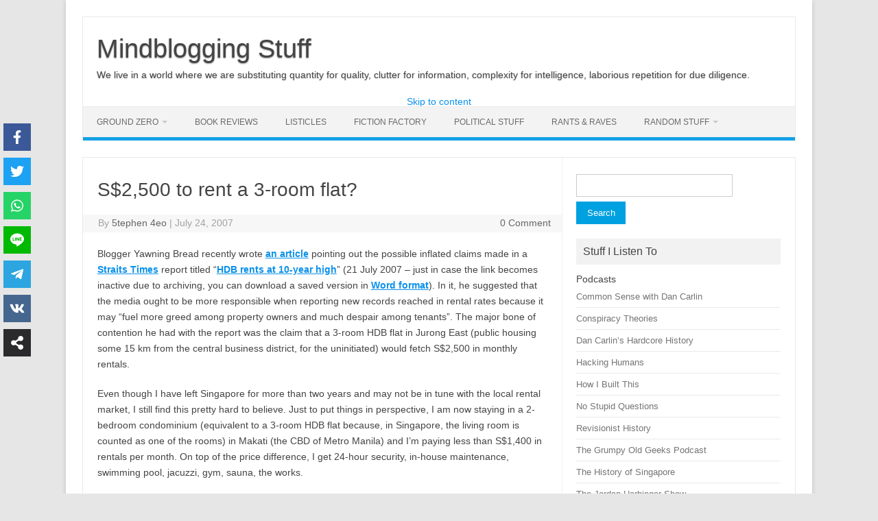

--- FILE ---
content_type: text/html; charset=utf-8
request_url: https://www.google.com/recaptcha/api2/anchor?ar=1&k=6LcKe_cUAAAAAJFCS7My55phuC56F4ZnEW5V7Zjd&co=aHR0cHM6Ly81dGVwaGVuNGVvLmNvbTo0NDM.&hl=en-GB&v=PoyoqOPhxBO7pBk68S4YbpHZ&size=normal&anchor-ms=20000&execute-ms=30000&cb=i620qjn4j1a
body_size: 49597
content:
<!DOCTYPE HTML><html dir="ltr" lang="en-GB"><head><meta http-equiv="Content-Type" content="text/html; charset=UTF-8">
<meta http-equiv="X-UA-Compatible" content="IE=edge">
<title>reCAPTCHA</title>
<style type="text/css">
/* cyrillic-ext */
@font-face {
  font-family: 'Roboto';
  font-style: normal;
  font-weight: 400;
  font-stretch: 100%;
  src: url(//fonts.gstatic.com/s/roboto/v48/KFO7CnqEu92Fr1ME7kSn66aGLdTylUAMa3GUBHMdazTgWw.woff2) format('woff2');
  unicode-range: U+0460-052F, U+1C80-1C8A, U+20B4, U+2DE0-2DFF, U+A640-A69F, U+FE2E-FE2F;
}
/* cyrillic */
@font-face {
  font-family: 'Roboto';
  font-style: normal;
  font-weight: 400;
  font-stretch: 100%;
  src: url(//fonts.gstatic.com/s/roboto/v48/KFO7CnqEu92Fr1ME7kSn66aGLdTylUAMa3iUBHMdazTgWw.woff2) format('woff2');
  unicode-range: U+0301, U+0400-045F, U+0490-0491, U+04B0-04B1, U+2116;
}
/* greek-ext */
@font-face {
  font-family: 'Roboto';
  font-style: normal;
  font-weight: 400;
  font-stretch: 100%;
  src: url(//fonts.gstatic.com/s/roboto/v48/KFO7CnqEu92Fr1ME7kSn66aGLdTylUAMa3CUBHMdazTgWw.woff2) format('woff2');
  unicode-range: U+1F00-1FFF;
}
/* greek */
@font-face {
  font-family: 'Roboto';
  font-style: normal;
  font-weight: 400;
  font-stretch: 100%;
  src: url(//fonts.gstatic.com/s/roboto/v48/KFO7CnqEu92Fr1ME7kSn66aGLdTylUAMa3-UBHMdazTgWw.woff2) format('woff2');
  unicode-range: U+0370-0377, U+037A-037F, U+0384-038A, U+038C, U+038E-03A1, U+03A3-03FF;
}
/* math */
@font-face {
  font-family: 'Roboto';
  font-style: normal;
  font-weight: 400;
  font-stretch: 100%;
  src: url(//fonts.gstatic.com/s/roboto/v48/KFO7CnqEu92Fr1ME7kSn66aGLdTylUAMawCUBHMdazTgWw.woff2) format('woff2');
  unicode-range: U+0302-0303, U+0305, U+0307-0308, U+0310, U+0312, U+0315, U+031A, U+0326-0327, U+032C, U+032F-0330, U+0332-0333, U+0338, U+033A, U+0346, U+034D, U+0391-03A1, U+03A3-03A9, U+03B1-03C9, U+03D1, U+03D5-03D6, U+03F0-03F1, U+03F4-03F5, U+2016-2017, U+2034-2038, U+203C, U+2040, U+2043, U+2047, U+2050, U+2057, U+205F, U+2070-2071, U+2074-208E, U+2090-209C, U+20D0-20DC, U+20E1, U+20E5-20EF, U+2100-2112, U+2114-2115, U+2117-2121, U+2123-214F, U+2190, U+2192, U+2194-21AE, U+21B0-21E5, U+21F1-21F2, U+21F4-2211, U+2213-2214, U+2216-22FF, U+2308-230B, U+2310, U+2319, U+231C-2321, U+2336-237A, U+237C, U+2395, U+239B-23B7, U+23D0, U+23DC-23E1, U+2474-2475, U+25AF, U+25B3, U+25B7, U+25BD, U+25C1, U+25CA, U+25CC, U+25FB, U+266D-266F, U+27C0-27FF, U+2900-2AFF, U+2B0E-2B11, U+2B30-2B4C, U+2BFE, U+3030, U+FF5B, U+FF5D, U+1D400-1D7FF, U+1EE00-1EEFF;
}
/* symbols */
@font-face {
  font-family: 'Roboto';
  font-style: normal;
  font-weight: 400;
  font-stretch: 100%;
  src: url(//fonts.gstatic.com/s/roboto/v48/KFO7CnqEu92Fr1ME7kSn66aGLdTylUAMaxKUBHMdazTgWw.woff2) format('woff2');
  unicode-range: U+0001-000C, U+000E-001F, U+007F-009F, U+20DD-20E0, U+20E2-20E4, U+2150-218F, U+2190, U+2192, U+2194-2199, U+21AF, U+21E6-21F0, U+21F3, U+2218-2219, U+2299, U+22C4-22C6, U+2300-243F, U+2440-244A, U+2460-24FF, U+25A0-27BF, U+2800-28FF, U+2921-2922, U+2981, U+29BF, U+29EB, U+2B00-2BFF, U+4DC0-4DFF, U+FFF9-FFFB, U+10140-1018E, U+10190-1019C, U+101A0, U+101D0-101FD, U+102E0-102FB, U+10E60-10E7E, U+1D2C0-1D2D3, U+1D2E0-1D37F, U+1F000-1F0FF, U+1F100-1F1AD, U+1F1E6-1F1FF, U+1F30D-1F30F, U+1F315, U+1F31C, U+1F31E, U+1F320-1F32C, U+1F336, U+1F378, U+1F37D, U+1F382, U+1F393-1F39F, U+1F3A7-1F3A8, U+1F3AC-1F3AF, U+1F3C2, U+1F3C4-1F3C6, U+1F3CA-1F3CE, U+1F3D4-1F3E0, U+1F3ED, U+1F3F1-1F3F3, U+1F3F5-1F3F7, U+1F408, U+1F415, U+1F41F, U+1F426, U+1F43F, U+1F441-1F442, U+1F444, U+1F446-1F449, U+1F44C-1F44E, U+1F453, U+1F46A, U+1F47D, U+1F4A3, U+1F4B0, U+1F4B3, U+1F4B9, U+1F4BB, U+1F4BF, U+1F4C8-1F4CB, U+1F4D6, U+1F4DA, U+1F4DF, U+1F4E3-1F4E6, U+1F4EA-1F4ED, U+1F4F7, U+1F4F9-1F4FB, U+1F4FD-1F4FE, U+1F503, U+1F507-1F50B, U+1F50D, U+1F512-1F513, U+1F53E-1F54A, U+1F54F-1F5FA, U+1F610, U+1F650-1F67F, U+1F687, U+1F68D, U+1F691, U+1F694, U+1F698, U+1F6AD, U+1F6B2, U+1F6B9-1F6BA, U+1F6BC, U+1F6C6-1F6CF, U+1F6D3-1F6D7, U+1F6E0-1F6EA, U+1F6F0-1F6F3, U+1F6F7-1F6FC, U+1F700-1F7FF, U+1F800-1F80B, U+1F810-1F847, U+1F850-1F859, U+1F860-1F887, U+1F890-1F8AD, U+1F8B0-1F8BB, U+1F8C0-1F8C1, U+1F900-1F90B, U+1F93B, U+1F946, U+1F984, U+1F996, U+1F9E9, U+1FA00-1FA6F, U+1FA70-1FA7C, U+1FA80-1FA89, U+1FA8F-1FAC6, U+1FACE-1FADC, U+1FADF-1FAE9, U+1FAF0-1FAF8, U+1FB00-1FBFF;
}
/* vietnamese */
@font-face {
  font-family: 'Roboto';
  font-style: normal;
  font-weight: 400;
  font-stretch: 100%;
  src: url(//fonts.gstatic.com/s/roboto/v48/KFO7CnqEu92Fr1ME7kSn66aGLdTylUAMa3OUBHMdazTgWw.woff2) format('woff2');
  unicode-range: U+0102-0103, U+0110-0111, U+0128-0129, U+0168-0169, U+01A0-01A1, U+01AF-01B0, U+0300-0301, U+0303-0304, U+0308-0309, U+0323, U+0329, U+1EA0-1EF9, U+20AB;
}
/* latin-ext */
@font-face {
  font-family: 'Roboto';
  font-style: normal;
  font-weight: 400;
  font-stretch: 100%;
  src: url(//fonts.gstatic.com/s/roboto/v48/KFO7CnqEu92Fr1ME7kSn66aGLdTylUAMa3KUBHMdazTgWw.woff2) format('woff2');
  unicode-range: U+0100-02BA, U+02BD-02C5, U+02C7-02CC, U+02CE-02D7, U+02DD-02FF, U+0304, U+0308, U+0329, U+1D00-1DBF, U+1E00-1E9F, U+1EF2-1EFF, U+2020, U+20A0-20AB, U+20AD-20C0, U+2113, U+2C60-2C7F, U+A720-A7FF;
}
/* latin */
@font-face {
  font-family: 'Roboto';
  font-style: normal;
  font-weight: 400;
  font-stretch: 100%;
  src: url(//fonts.gstatic.com/s/roboto/v48/KFO7CnqEu92Fr1ME7kSn66aGLdTylUAMa3yUBHMdazQ.woff2) format('woff2');
  unicode-range: U+0000-00FF, U+0131, U+0152-0153, U+02BB-02BC, U+02C6, U+02DA, U+02DC, U+0304, U+0308, U+0329, U+2000-206F, U+20AC, U+2122, U+2191, U+2193, U+2212, U+2215, U+FEFF, U+FFFD;
}
/* cyrillic-ext */
@font-face {
  font-family: 'Roboto';
  font-style: normal;
  font-weight: 500;
  font-stretch: 100%;
  src: url(//fonts.gstatic.com/s/roboto/v48/KFO7CnqEu92Fr1ME7kSn66aGLdTylUAMa3GUBHMdazTgWw.woff2) format('woff2');
  unicode-range: U+0460-052F, U+1C80-1C8A, U+20B4, U+2DE0-2DFF, U+A640-A69F, U+FE2E-FE2F;
}
/* cyrillic */
@font-face {
  font-family: 'Roboto';
  font-style: normal;
  font-weight: 500;
  font-stretch: 100%;
  src: url(//fonts.gstatic.com/s/roboto/v48/KFO7CnqEu92Fr1ME7kSn66aGLdTylUAMa3iUBHMdazTgWw.woff2) format('woff2');
  unicode-range: U+0301, U+0400-045F, U+0490-0491, U+04B0-04B1, U+2116;
}
/* greek-ext */
@font-face {
  font-family: 'Roboto';
  font-style: normal;
  font-weight: 500;
  font-stretch: 100%;
  src: url(//fonts.gstatic.com/s/roboto/v48/KFO7CnqEu92Fr1ME7kSn66aGLdTylUAMa3CUBHMdazTgWw.woff2) format('woff2');
  unicode-range: U+1F00-1FFF;
}
/* greek */
@font-face {
  font-family: 'Roboto';
  font-style: normal;
  font-weight: 500;
  font-stretch: 100%;
  src: url(//fonts.gstatic.com/s/roboto/v48/KFO7CnqEu92Fr1ME7kSn66aGLdTylUAMa3-UBHMdazTgWw.woff2) format('woff2');
  unicode-range: U+0370-0377, U+037A-037F, U+0384-038A, U+038C, U+038E-03A1, U+03A3-03FF;
}
/* math */
@font-face {
  font-family: 'Roboto';
  font-style: normal;
  font-weight: 500;
  font-stretch: 100%;
  src: url(//fonts.gstatic.com/s/roboto/v48/KFO7CnqEu92Fr1ME7kSn66aGLdTylUAMawCUBHMdazTgWw.woff2) format('woff2');
  unicode-range: U+0302-0303, U+0305, U+0307-0308, U+0310, U+0312, U+0315, U+031A, U+0326-0327, U+032C, U+032F-0330, U+0332-0333, U+0338, U+033A, U+0346, U+034D, U+0391-03A1, U+03A3-03A9, U+03B1-03C9, U+03D1, U+03D5-03D6, U+03F0-03F1, U+03F4-03F5, U+2016-2017, U+2034-2038, U+203C, U+2040, U+2043, U+2047, U+2050, U+2057, U+205F, U+2070-2071, U+2074-208E, U+2090-209C, U+20D0-20DC, U+20E1, U+20E5-20EF, U+2100-2112, U+2114-2115, U+2117-2121, U+2123-214F, U+2190, U+2192, U+2194-21AE, U+21B0-21E5, U+21F1-21F2, U+21F4-2211, U+2213-2214, U+2216-22FF, U+2308-230B, U+2310, U+2319, U+231C-2321, U+2336-237A, U+237C, U+2395, U+239B-23B7, U+23D0, U+23DC-23E1, U+2474-2475, U+25AF, U+25B3, U+25B7, U+25BD, U+25C1, U+25CA, U+25CC, U+25FB, U+266D-266F, U+27C0-27FF, U+2900-2AFF, U+2B0E-2B11, U+2B30-2B4C, U+2BFE, U+3030, U+FF5B, U+FF5D, U+1D400-1D7FF, U+1EE00-1EEFF;
}
/* symbols */
@font-face {
  font-family: 'Roboto';
  font-style: normal;
  font-weight: 500;
  font-stretch: 100%;
  src: url(//fonts.gstatic.com/s/roboto/v48/KFO7CnqEu92Fr1ME7kSn66aGLdTylUAMaxKUBHMdazTgWw.woff2) format('woff2');
  unicode-range: U+0001-000C, U+000E-001F, U+007F-009F, U+20DD-20E0, U+20E2-20E4, U+2150-218F, U+2190, U+2192, U+2194-2199, U+21AF, U+21E6-21F0, U+21F3, U+2218-2219, U+2299, U+22C4-22C6, U+2300-243F, U+2440-244A, U+2460-24FF, U+25A0-27BF, U+2800-28FF, U+2921-2922, U+2981, U+29BF, U+29EB, U+2B00-2BFF, U+4DC0-4DFF, U+FFF9-FFFB, U+10140-1018E, U+10190-1019C, U+101A0, U+101D0-101FD, U+102E0-102FB, U+10E60-10E7E, U+1D2C0-1D2D3, U+1D2E0-1D37F, U+1F000-1F0FF, U+1F100-1F1AD, U+1F1E6-1F1FF, U+1F30D-1F30F, U+1F315, U+1F31C, U+1F31E, U+1F320-1F32C, U+1F336, U+1F378, U+1F37D, U+1F382, U+1F393-1F39F, U+1F3A7-1F3A8, U+1F3AC-1F3AF, U+1F3C2, U+1F3C4-1F3C6, U+1F3CA-1F3CE, U+1F3D4-1F3E0, U+1F3ED, U+1F3F1-1F3F3, U+1F3F5-1F3F7, U+1F408, U+1F415, U+1F41F, U+1F426, U+1F43F, U+1F441-1F442, U+1F444, U+1F446-1F449, U+1F44C-1F44E, U+1F453, U+1F46A, U+1F47D, U+1F4A3, U+1F4B0, U+1F4B3, U+1F4B9, U+1F4BB, U+1F4BF, U+1F4C8-1F4CB, U+1F4D6, U+1F4DA, U+1F4DF, U+1F4E3-1F4E6, U+1F4EA-1F4ED, U+1F4F7, U+1F4F9-1F4FB, U+1F4FD-1F4FE, U+1F503, U+1F507-1F50B, U+1F50D, U+1F512-1F513, U+1F53E-1F54A, U+1F54F-1F5FA, U+1F610, U+1F650-1F67F, U+1F687, U+1F68D, U+1F691, U+1F694, U+1F698, U+1F6AD, U+1F6B2, U+1F6B9-1F6BA, U+1F6BC, U+1F6C6-1F6CF, U+1F6D3-1F6D7, U+1F6E0-1F6EA, U+1F6F0-1F6F3, U+1F6F7-1F6FC, U+1F700-1F7FF, U+1F800-1F80B, U+1F810-1F847, U+1F850-1F859, U+1F860-1F887, U+1F890-1F8AD, U+1F8B0-1F8BB, U+1F8C0-1F8C1, U+1F900-1F90B, U+1F93B, U+1F946, U+1F984, U+1F996, U+1F9E9, U+1FA00-1FA6F, U+1FA70-1FA7C, U+1FA80-1FA89, U+1FA8F-1FAC6, U+1FACE-1FADC, U+1FADF-1FAE9, U+1FAF0-1FAF8, U+1FB00-1FBFF;
}
/* vietnamese */
@font-face {
  font-family: 'Roboto';
  font-style: normal;
  font-weight: 500;
  font-stretch: 100%;
  src: url(//fonts.gstatic.com/s/roboto/v48/KFO7CnqEu92Fr1ME7kSn66aGLdTylUAMa3OUBHMdazTgWw.woff2) format('woff2');
  unicode-range: U+0102-0103, U+0110-0111, U+0128-0129, U+0168-0169, U+01A0-01A1, U+01AF-01B0, U+0300-0301, U+0303-0304, U+0308-0309, U+0323, U+0329, U+1EA0-1EF9, U+20AB;
}
/* latin-ext */
@font-face {
  font-family: 'Roboto';
  font-style: normal;
  font-weight: 500;
  font-stretch: 100%;
  src: url(//fonts.gstatic.com/s/roboto/v48/KFO7CnqEu92Fr1ME7kSn66aGLdTylUAMa3KUBHMdazTgWw.woff2) format('woff2');
  unicode-range: U+0100-02BA, U+02BD-02C5, U+02C7-02CC, U+02CE-02D7, U+02DD-02FF, U+0304, U+0308, U+0329, U+1D00-1DBF, U+1E00-1E9F, U+1EF2-1EFF, U+2020, U+20A0-20AB, U+20AD-20C0, U+2113, U+2C60-2C7F, U+A720-A7FF;
}
/* latin */
@font-face {
  font-family: 'Roboto';
  font-style: normal;
  font-weight: 500;
  font-stretch: 100%;
  src: url(//fonts.gstatic.com/s/roboto/v48/KFO7CnqEu92Fr1ME7kSn66aGLdTylUAMa3yUBHMdazQ.woff2) format('woff2');
  unicode-range: U+0000-00FF, U+0131, U+0152-0153, U+02BB-02BC, U+02C6, U+02DA, U+02DC, U+0304, U+0308, U+0329, U+2000-206F, U+20AC, U+2122, U+2191, U+2193, U+2212, U+2215, U+FEFF, U+FFFD;
}
/* cyrillic-ext */
@font-face {
  font-family: 'Roboto';
  font-style: normal;
  font-weight: 900;
  font-stretch: 100%;
  src: url(//fonts.gstatic.com/s/roboto/v48/KFO7CnqEu92Fr1ME7kSn66aGLdTylUAMa3GUBHMdazTgWw.woff2) format('woff2');
  unicode-range: U+0460-052F, U+1C80-1C8A, U+20B4, U+2DE0-2DFF, U+A640-A69F, U+FE2E-FE2F;
}
/* cyrillic */
@font-face {
  font-family: 'Roboto';
  font-style: normal;
  font-weight: 900;
  font-stretch: 100%;
  src: url(//fonts.gstatic.com/s/roboto/v48/KFO7CnqEu92Fr1ME7kSn66aGLdTylUAMa3iUBHMdazTgWw.woff2) format('woff2');
  unicode-range: U+0301, U+0400-045F, U+0490-0491, U+04B0-04B1, U+2116;
}
/* greek-ext */
@font-face {
  font-family: 'Roboto';
  font-style: normal;
  font-weight: 900;
  font-stretch: 100%;
  src: url(//fonts.gstatic.com/s/roboto/v48/KFO7CnqEu92Fr1ME7kSn66aGLdTylUAMa3CUBHMdazTgWw.woff2) format('woff2');
  unicode-range: U+1F00-1FFF;
}
/* greek */
@font-face {
  font-family: 'Roboto';
  font-style: normal;
  font-weight: 900;
  font-stretch: 100%;
  src: url(//fonts.gstatic.com/s/roboto/v48/KFO7CnqEu92Fr1ME7kSn66aGLdTylUAMa3-UBHMdazTgWw.woff2) format('woff2');
  unicode-range: U+0370-0377, U+037A-037F, U+0384-038A, U+038C, U+038E-03A1, U+03A3-03FF;
}
/* math */
@font-face {
  font-family: 'Roboto';
  font-style: normal;
  font-weight: 900;
  font-stretch: 100%;
  src: url(//fonts.gstatic.com/s/roboto/v48/KFO7CnqEu92Fr1ME7kSn66aGLdTylUAMawCUBHMdazTgWw.woff2) format('woff2');
  unicode-range: U+0302-0303, U+0305, U+0307-0308, U+0310, U+0312, U+0315, U+031A, U+0326-0327, U+032C, U+032F-0330, U+0332-0333, U+0338, U+033A, U+0346, U+034D, U+0391-03A1, U+03A3-03A9, U+03B1-03C9, U+03D1, U+03D5-03D6, U+03F0-03F1, U+03F4-03F5, U+2016-2017, U+2034-2038, U+203C, U+2040, U+2043, U+2047, U+2050, U+2057, U+205F, U+2070-2071, U+2074-208E, U+2090-209C, U+20D0-20DC, U+20E1, U+20E5-20EF, U+2100-2112, U+2114-2115, U+2117-2121, U+2123-214F, U+2190, U+2192, U+2194-21AE, U+21B0-21E5, U+21F1-21F2, U+21F4-2211, U+2213-2214, U+2216-22FF, U+2308-230B, U+2310, U+2319, U+231C-2321, U+2336-237A, U+237C, U+2395, U+239B-23B7, U+23D0, U+23DC-23E1, U+2474-2475, U+25AF, U+25B3, U+25B7, U+25BD, U+25C1, U+25CA, U+25CC, U+25FB, U+266D-266F, U+27C0-27FF, U+2900-2AFF, U+2B0E-2B11, U+2B30-2B4C, U+2BFE, U+3030, U+FF5B, U+FF5D, U+1D400-1D7FF, U+1EE00-1EEFF;
}
/* symbols */
@font-face {
  font-family: 'Roboto';
  font-style: normal;
  font-weight: 900;
  font-stretch: 100%;
  src: url(//fonts.gstatic.com/s/roboto/v48/KFO7CnqEu92Fr1ME7kSn66aGLdTylUAMaxKUBHMdazTgWw.woff2) format('woff2');
  unicode-range: U+0001-000C, U+000E-001F, U+007F-009F, U+20DD-20E0, U+20E2-20E4, U+2150-218F, U+2190, U+2192, U+2194-2199, U+21AF, U+21E6-21F0, U+21F3, U+2218-2219, U+2299, U+22C4-22C6, U+2300-243F, U+2440-244A, U+2460-24FF, U+25A0-27BF, U+2800-28FF, U+2921-2922, U+2981, U+29BF, U+29EB, U+2B00-2BFF, U+4DC0-4DFF, U+FFF9-FFFB, U+10140-1018E, U+10190-1019C, U+101A0, U+101D0-101FD, U+102E0-102FB, U+10E60-10E7E, U+1D2C0-1D2D3, U+1D2E0-1D37F, U+1F000-1F0FF, U+1F100-1F1AD, U+1F1E6-1F1FF, U+1F30D-1F30F, U+1F315, U+1F31C, U+1F31E, U+1F320-1F32C, U+1F336, U+1F378, U+1F37D, U+1F382, U+1F393-1F39F, U+1F3A7-1F3A8, U+1F3AC-1F3AF, U+1F3C2, U+1F3C4-1F3C6, U+1F3CA-1F3CE, U+1F3D4-1F3E0, U+1F3ED, U+1F3F1-1F3F3, U+1F3F5-1F3F7, U+1F408, U+1F415, U+1F41F, U+1F426, U+1F43F, U+1F441-1F442, U+1F444, U+1F446-1F449, U+1F44C-1F44E, U+1F453, U+1F46A, U+1F47D, U+1F4A3, U+1F4B0, U+1F4B3, U+1F4B9, U+1F4BB, U+1F4BF, U+1F4C8-1F4CB, U+1F4D6, U+1F4DA, U+1F4DF, U+1F4E3-1F4E6, U+1F4EA-1F4ED, U+1F4F7, U+1F4F9-1F4FB, U+1F4FD-1F4FE, U+1F503, U+1F507-1F50B, U+1F50D, U+1F512-1F513, U+1F53E-1F54A, U+1F54F-1F5FA, U+1F610, U+1F650-1F67F, U+1F687, U+1F68D, U+1F691, U+1F694, U+1F698, U+1F6AD, U+1F6B2, U+1F6B9-1F6BA, U+1F6BC, U+1F6C6-1F6CF, U+1F6D3-1F6D7, U+1F6E0-1F6EA, U+1F6F0-1F6F3, U+1F6F7-1F6FC, U+1F700-1F7FF, U+1F800-1F80B, U+1F810-1F847, U+1F850-1F859, U+1F860-1F887, U+1F890-1F8AD, U+1F8B0-1F8BB, U+1F8C0-1F8C1, U+1F900-1F90B, U+1F93B, U+1F946, U+1F984, U+1F996, U+1F9E9, U+1FA00-1FA6F, U+1FA70-1FA7C, U+1FA80-1FA89, U+1FA8F-1FAC6, U+1FACE-1FADC, U+1FADF-1FAE9, U+1FAF0-1FAF8, U+1FB00-1FBFF;
}
/* vietnamese */
@font-face {
  font-family: 'Roboto';
  font-style: normal;
  font-weight: 900;
  font-stretch: 100%;
  src: url(//fonts.gstatic.com/s/roboto/v48/KFO7CnqEu92Fr1ME7kSn66aGLdTylUAMa3OUBHMdazTgWw.woff2) format('woff2');
  unicode-range: U+0102-0103, U+0110-0111, U+0128-0129, U+0168-0169, U+01A0-01A1, U+01AF-01B0, U+0300-0301, U+0303-0304, U+0308-0309, U+0323, U+0329, U+1EA0-1EF9, U+20AB;
}
/* latin-ext */
@font-face {
  font-family: 'Roboto';
  font-style: normal;
  font-weight: 900;
  font-stretch: 100%;
  src: url(//fonts.gstatic.com/s/roboto/v48/KFO7CnqEu92Fr1ME7kSn66aGLdTylUAMa3KUBHMdazTgWw.woff2) format('woff2');
  unicode-range: U+0100-02BA, U+02BD-02C5, U+02C7-02CC, U+02CE-02D7, U+02DD-02FF, U+0304, U+0308, U+0329, U+1D00-1DBF, U+1E00-1E9F, U+1EF2-1EFF, U+2020, U+20A0-20AB, U+20AD-20C0, U+2113, U+2C60-2C7F, U+A720-A7FF;
}
/* latin */
@font-face {
  font-family: 'Roboto';
  font-style: normal;
  font-weight: 900;
  font-stretch: 100%;
  src: url(//fonts.gstatic.com/s/roboto/v48/KFO7CnqEu92Fr1ME7kSn66aGLdTylUAMa3yUBHMdazQ.woff2) format('woff2');
  unicode-range: U+0000-00FF, U+0131, U+0152-0153, U+02BB-02BC, U+02C6, U+02DA, U+02DC, U+0304, U+0308, U+0329, U+2000-206F, U+20AC, U+2122, U+2191, U+2193, U+2212, U+2215, U+FEFF, U+FFFD;
}

</style>
<link rel="stylesheet" type="text/css" href="https://www.gstatic.com/recaptcha/releases/PoyoqOPhxBO7pBk68S4YbpHZ/styles__ltr.css">
<script nonce="YE6f7BV4ED9uNepDquxA5Q" type="text/javascript">window['__recaptcha_api'] = 'https://www.google.com/recaptcha/api2/';</script>
<script type="text/javascript" src="https://www.gstatic.com/recaptcha/releases/PoyoqOPhxBO7pBk68S4YbpHZ/recaptcha__en_gb.js" nonce="YE6f7BV4ED9uNepDquxA5Q">
      
    </script></head>
<body><div id="rc-anchor-alert" class="rc-anchor-alert"></div>
<input type="hidden" id="recaptcha-token" value="[base64]">
<script type="text/javascript" nonce="YE6f7BV4ED9uNepDquxA5Q">
      recaptcha.anchor.Main.init("[\x22ainput\x22,[\x22bgdata\x22,\x22\x22,\[base64]/[base64]/[base64]/[base64]/[base64]/[base64]/KGcoTywyNTMsTy5PKSxVRyhPLEMpKTpnKE8sMjUzLEMpLE8pKSxsKSksTykpfSxieT1mdW5jdGlvbihDLE8sdSxsKXtmb3IobD0odT1SKEMpLDApO08+MDtPLS0pbD1sPDw4fFooQyk7ZyhDLHUsbCl9LFVHPWZ1bmN0aW9uKEMsTyl7Qy5pLmxlbmd0aD4xMDQ/[base64]/[base64]/[base64]/[base64]/[base64]/[base64]/[base64]\\u003d\x22,\[base64]\\u003d\\u003d\x22,\x22fcKxTMOGGMKrwpLCtMOkZFFQw5Y8w5UKwr/CjkrCksKNEMO9w6vDtjQbwqFSwrlzwp1QwrzDulLDhl7CoXtuw5jCvcOFwrzDvU7CpMOfw5HDuV/CnwzCoynDt8OvQ0bDsCbDusOgwrbCi8KkPsKmVcK/AMOkJcOsw4TCjcOswpXCmnEjMDQ7XHBCecKFGMOtw5bDvcOrwopJwofDrWIHK8KORRRjO8OLamJWw7YCwq8/PMKaesOrBMKWXsObF8Kow7sXdnnDo8Oww78tccK1woNXw5PCjXHCg8O/[base64]/CmsOaVsKmwrbCqHjCsQcxwrs8wrwOw69bOxXCgWsUwpbCpMK1cMKSBnbCucK0woUbw4LDuwpowqtiHCTCkWnCvhRgwps/wp1ww5x5QCHCjcKew4AMVDJDY04+T3RxSMOgfxgsw7ELw6/[base64]/woAFc2rDqMK5w5LCpcKeIDBIw5DDhcKhGVXCmMO5wojDgMOnw7PCpsOWw7kMw4vCuMKMecOkWcOMBAPDsmnClsKrYi/Ch8OGwqjDrcO3G343K3Q6w59VwrR2w5xXwp5dMFPChF/DqiPCkFkXS8ObNzYjwoEXwp3DjTzCl8O2wrBobMKTUSzDuQnChsKWbHjCnW/CuiEsScOpYmEoTXjDiMOVw6YUwrM/csOOw4PClljDrsOEw4gNwrfCrHbDmC0jYivCmE8adMKjK8K2HMOIbMOkNsOdVGrDhMK2IcO4w6zDqMKiKMKLw5NyCErCvW/DgQLCvcKdw55/F2LCox/Cg15awrx1w612w4FkRDB4wqY1GMO7w7JXwoZaJVHCqcOSw7/[base64]/DqsKmw51ywoTDhXnDtVDCqWjCmsOHwqPDiSXDj8KqScORRXvDi8OkWcKVIGxKZMKWf8OMw7LDtMKxasKewo/CkMKmD8KFw5YmwpDDu8K1wrBtTETDk8Kkw4caG8OKOS3CqsObVzvDsxUVW8KpAErCr00NB8OrSsOWfcKQAnYgckpEw5rDk10xwpgQLMO/w7LCksO0w4Vxw7JgwqfCj8ODPMOIwphlcBvDl8OeJsOEwrccw5Few6rCsMOwwqE3wqrDvsOZw41Uw5bCo8KTwoPCi8Khw5t2N1LDssOsB8K/wpzDqEdNwoLDplFyw5oaw5M4CsKZw604w5Bfw7PCnD5dwovClcO9RGTCtDE9NyMkw4BSO8KYDVc7w48dwrvDsMKnBsKhXMOZQgTDu8KaZSjCq8KeIW8eO8Opw4nCtwLCkDZlIcKFMV/ChcKXaTczYsOBw7XDkMOzGXRKworDsxjDmcK2wrvCgcOWw4MXwpDClCAiw4x3wo5Gw5MdXwzCl8K3wowcwp1VNW8Cw5QaH8O0w43DuAljE8OMfcKQMMKVw4HDmcObFsKUFMKBw7DCoz3DklfCky/CksKRwofCkcKXF3fDlGVAXcOJwo/CgENmUixSXk1PSsORwox+DhApFWZaw7MIwo4Dwo1/OcK8w4MeKsOwwqMOwrHDqsO4EF8fHTfCgh9rw5LCnsKsNV0iwqpSLsOqw7fCj3DDmwAAw7wkE8O/NcKoLgDDsg3DrMOJwqrDqcKKejIAVFxPw6Qiw40dw6nDusOnL2bCscKmw5pTDRFQw5Jnw4zCt8ORw7YWGcODwqXDthXDthVoeMOBwp9lLMKAYmLDkcKswpZfwp/[base64]/DjGcMwqFiw48weVIMd8K9w5Vjw59KccK2w5g5GMOCB8KxGCbDr8OWIwMRw7/CqcOCIyMYCiLDh8K3w7VgVj06w48Wwq/DgcKiVcObw6Uzw67DklnDjsKawqrDpsO7QsOEXsO6w6fDvcKtV8KzecKRwrHDnhzDrGTDqWZKFSfDi8O0wpvDu23CuMO3wqZ8w6fDikoiw73CoysSf8KgZGfDt17DiBLDmifCsMKjw5M/[base64]/CgsKewrPCj2IKwoZzw6oEKMKuwrgTWg7CskcjVh0STcKHwovCuCZwDGcRwrbCjsKdacORw4TDjUDDklrCgMOJwpc4ax51w48eOMKOMcOww5DDiRwaVMK3w5lrb8Ojw6vDgk/DqG/Cq3QGN8OWw6Usw5dzwqZ8bVXCjcKzXkMXTMKUa2ErwoNTFWnCrcKqwpo3UsOlwpsXwoXCmsK2w6MRw5/[base64]/DocKIPF5NZMOlGsOFw5nDkC/DosOIwp/Co8KCB8KqGcK0AMORw6LCqkXDvGddwpjCtmJkADJ8wpw9aUsFw7XClG7DlcKPCcO3W8OKc8Orwo3CtsKjIMOTw7zCvsOeTMOxw7PDuMKnIiLCiw3DjWPCjT5rdk8wwovDtiHCmMO3w6fCvcONwpR9OMKnw6RhHRhvwrR7w7x+wqDCnXw1wovDhRs+QsO/woDCisOEdw3Ch8OUFsOoOsK4Di8uQVfCjMKTCsOewqYBwrjCtgdSwrURw6LCncKZazJjQgouwqzDni7Cv0TCkFvDncOaGcKbw5XDrjTDicKNRhTDjhlXw5cBa8KJwp/DssOjBcO7wpvChsK6XHPCqlvDjTbColDCtQwTw54dG8ObSMK7w5I7fMK1woPCtMKgw7glKlLDvMO5H0xeL8OyZsOmXS7ChmjCu8OQw7EYaVrCtSNbwqBAO8OscEFZwp3CicO0MMKlwpTCmxp/I8K1W2s5RsKsQBDDnsKCdGjDjcOWw7ZpRsKLwrLDuMONOmclSBXDol0ZS8KeXjTCpcOxwpPCtcOXUMKEw5l2csK7csKaW0slGzPCqSMcw7gSwpbClMOdKcOjRcOrc0RSQx7CigACwpnCqXLDvx5DUxwmw5N/[base64]/CqcKpw6TDicOuDsOJwp0kTy04wrbDusOgAEvDpcOcw6LCiMO+wrIIKMKATAA3YWRRFsOmXsKIacOIehfCsg3DiMK/w7kXQwDClMKYw6/DumUCR8OnwpFow4Bzw4kewr/Cq1sJbjTDi2zDh8KXXcOxw5xlw5fDrsO0wrTCjMOgUX43GWnDjHAbwr/DnTweOcOzMcK/[base64]/w4rCoWrCvcKPJ8KewrzCm8KXZyrDqsK1wqvCmQLDrEoew5fDux4Cw5hobhLCi8OdwrnDhVHDi0XCusKJw4drwrwSwqw0wqEEwoHDtyEpSsOlcMOyw4TClnRsw6lFw4l4csOrwrLDjW/CgcKER8OOX8OXw4bDiVfDklVbworCvcKNwoUvwroxw5XCtMKPMyLDhnFDFE3CtSjDnCvCkTQMAhfCqcKCAENgw47CrUDDpcONJ8OgFnVbJsOEFcOQwojDoyzDj8KmS8OBw7XDtsOXw7N/KkTCi8KUw75Jw5/CncOYDMKmRcKawonDncO5wpstIMOITMKddcOiwowFw7lSaVx3dRbClsKvL3HDo8OUw7Byw6nDosOcYWPDgHVxwrfDrCo/M1InFMK/XMK5HW1Ow4HDgn5Hw6zCpXNeOsK2MBPDlsOJw5V6wp9Rw4ozw4/Cn8OawpPDj2vDg0hjwrUrR8O/czfDmMONKcKxLzLDploFwrfCvT/Cj8Otw7nCiGVtIDTClMKsw5lNcsKGwolFw5nDtT3DnSc8w4Ucw6Axwq3Dowh/w4YAOcKsegRieg7Dg8ODRijCpsK7wpRuwolvw5HCu8Omw7QTV8OSw60geCrDosOsw6grw58hWsOmwqpyE8KLwrTChEbDrGLCrMOBwoNtVHk1w5VOXsK/[base64]/DmjF7wq0zUnhMQnnDvVt7w6bCocKzb8KHOcOGUQfCqsKZw6bDlMK5w7lawpwYGgjCmGfDlUxiw5LDpX4nKFnDtF5tc0cww5HDsMKQw65vw4nDlcOtF8OVOcK/J8KQPE5Nw5vDvjXCgkzCpAfCoHPCkcKOJMOQdnc/R2FwNcOKw7BBw5c4RsKmwqjDllotGwhWw7zClBU+ezbCpBc7wqzCswIFCsKgbsKwwprCm2lIwoQ6w6rCksKww5/[base64]/CusO3w6/CkWfDj2rDvzDCkEk5B2RpSsOswoDDshxvYMO6w5FwwozDjsOfw75qwq5iOMKPT8KkGXTCnMOHw7krIsKKw69MwqTCrBDCscOMGR7CkkQIflfCqMO4b8Oow7dVw4jCksOtwovCicO3BMKDwrILw6nCtmfDssOqwo7DlsKHw7JMwqNafGBPwrEOM8OTFsOjwoMfw4/CmcO+w6wkDRfCi8OXwo/CgB7DucK7O8Okw6jCncKrw5TDssKRw5zDuGsFK08RAcORS3XDrBTCqAYCdgJiS8Ocw4PCjcKJbcKaw54JIcKjEsKIwrggwqgOfcKPw4lRwr3Co0EqWH0Dwo/CvHLDpcKJAnfCosK1wrw2wo3DtDjDgh4dwpYIBMK2w6AgwpQjMETCuMKUw5hywpbDsSHChFJUOnzDscKiDz0tw5YCwqopMhzDrDHCoMK5w6M4w7vDp3E7w6cGwpxcHlfCncKEwpIkwqUYwoZ2w7BJw7ROwq4ccC9iwo/DoyHDusKEw5zDiksiAcKOw7bDncKmExAJNGnCuMOAfQ/DgMKodcOgwr/CjydUPcK3woMhWsOGw5puTMKPVMKcXWlowqDDj8OlwrLCgF0ywoRUwr/[base64]/w6TDuGfDvMKPw6UpWsOWC3rCpDcHwq/DosOSfWV1bcKhAcOGfjPCqcKbKnFcwowjZcKEMMO1Z015bMO3w67DqWNyw7EFwrjCi3XCmRjCj24AfC3CrcOQwr/DtMKwdFbDg8O/SwkfJVAdw5TChcKEbcKODxLCu8K3AyN/BxQ5w5hMesKzwqbCmcO7wqNfWsOyGFUYwp3ChQQEcsKbwpHDnQo2bW16w7nDhMO2EMOHw4zCujJXE8K7RHLDrwvCmExVwrQsVcKqBsO9w4rCvTjDom4aEsO/wpdmbcOfw4PDu8KUwpBWKnstwrfCr8ONPQF6UXvCqTwZPcOKQMOfF2Ngw4zDhS/DgcKjW8OXUsKVK8O3ccKBIsKzwr1OwrFTLgTDvSQaNEfCliXDuhQQwo4rBwJGcwAuCiHCi8KKNcOxA8Kcw5LDozjCiCbDr8KbwoDDh3Vvw7fCgcOkw68tKsKdY8OQwrXCphLCmA7DlG0LbMKwSHfDnQ99N8KRw6w6w5ZHY8KufCFjw5/Cox0yQQEcw5nClMKvJDHCqsOewqPDj8KGw6MmAFVnwpPDv8Kew58BfMORw6jDtcOHC8Kbw53DosKgw6nCkRYra8KDwohGw79QJ8O4woDCmcKMKHLCmMOScR7Cv8K1Dh7CncK5wrfCjk/[base64]/CocOnw5d4cEEow4MZY8O9woDCjlDDgMO+w77DiT3ClMO0f1LDhHLCmAnCrhhGYsKTX8KdS8KmcMK1w7NETcK0T2AkwqZ1J8KNw7DDqkoZE0QibFEswpfDuMO3w7dtRcK2HkxIdz8jTMKJAH1kBAdaM1NZwqUwY8OLwrQdwr/Cs8KOwrpSPX1pfMKOwptZw6DDl8K1S8OgQ8Khw4jCicKTOHU6wrLCkcK3D8KcRMKfwqjCq8Osw4RKd10iVsOSVQlSI0Ehw4fClsKwemlHT1lFKcO+wqFOwq0/w6g0wrZ8w57Cu1xpOMOHw4FeacOzwrDCmz8lwp/ClH7CvcKkNELClMKzFi4Cw50tw6NCwpsZUcKrc8KkPQTCnsK6GsK+fXE+QMOTw7Uvw5JqbMK/RUFswp3Clm8iJcKsIkjCi23DoMKGw67CnHpGPcK+H8K6LT/DucOTdwzCvMOHXUjCocKIYUXDtcKMOSPCnQjDhSLChw7DtVHDjiQzwpjCq8OgbcKVw6YkwoZFwqTCpMKDMVdICQNywoDDhsKiw4gFw4zCm2fCgVsBHULCmcKzTUPDoMOIIx/CqcKTXQjDlBbDr8KVLg3Cn1rCtsKbwqhgUcOFB1JHw5xMwpbCo8Kuw4JwDgU4w6PCvsK5IsORwrHDjMO2w6Fbw6w3LF5tcwbDjMKCWH/DjcO/wpHCgGjCgwDCv8OoCcKaw5ZEwo3Clm55FRkRw5TCj1bDgsKMw5fDnXUQwpkXw6BiTsOOwpPDvsO2DsKiwrVUw7Z4wpotQFNcNgrCj0zDsUPDtMK/NMKwHWwow71vcsOHaRJWw6zDmsOHX3TCk8OUKm9gEcKFWsOZLVfDr2MWw4BOM3TDjwMNEjTCkcK3CcOrw4XDnFQLw7YDw4YxwoLDpiFbwo/DvsOjw414wq/DsMKSw59KUcOlworDhmI7SMOsb8OHOyhMw556XmLDk8KgXsOMw7sJccOQeUPDiBPCoMK8wpDDgsKbwqVJf8K3UcKYw5PDssKQw589w5XDgBTDtsKkwoMMES1vH00QwrfCicOaN8O+AcOyIhjCpX/Cm8KUwrxWwp48H8OiTiNhw6HCqsKkQnN0bC3Cl8K3J3nDmkgVa8OlOsKtYwUvwqrDgsOdwqvDhhEHYsOSw6TCrMKwwrwjw7xqw4Vxwp/DgcOgQMOnHMOJw7cVwpwUKMK2bUI+w4/CqBtAwqPCsjZGw6zDkn7ChQo3w6zCqMKkw512NzXCpcODwqEGF8OvYcKlw5AjEMOoF2QIWHLDm8KTccKaGMO5NydGUMOhAMKrQUhWISzDssOKw6NjRMOlGlcSMEBew4rClsOHRU7Dpi/DuQ/DnjbCvMK1wqkIIMKKw4LCvxrDgMOpdxTCoEkSV1NvTMKPecOjdzLDvg9ywq0fASbDocOsworCkcO8CTkow6HDq0NwRQXCnMKawonDtMKZwoTDiMOWw7fDpcODw4ZWbUPDqsKyKWB/[base64]/[base64]/wrTCpmFfw4bCt1jCjMOTL0LDqMKqUMOwbcKlwpbDocKmIEsww7zDpVdsJcKrw6sPbTvDjQlfw4BKDlJnw5LCuEZ/woHDusOZcMKPwqLCsyrDpWA8w53DjX99Uj1BMWzDkBpfVsOKWCvCjsOjwpV4bykowp0WwrwYIkvCqsK7fCZPU0EvwonDs8OcCTDCoFPDuGcGbMOtVcOiwr9rw73CksOBw73DhMODwporQsKywpF9acKww4XClx/CqMKUwr3DgWZiw7bDnlXDqHXDmsKPTifDsEtkw4TCrjARw6fDlsKUw57DphfCp8Orw4hfwoPDvFjCucKZCA0/w53DkQ/DuMK0XcKtacONHRDCqV1NLcKSTMOHLTzCmMKRw6xGBEzDsGcPX8K/wrLCmcK/GsK7G8KmEcKgw47ChE/DpArDusKvd8KEwpd4wpnDhk5ncn3DphbCvA1gVVE9wo3Dh1LCu8O/LiPCmMKuUMKZXMKOREnCrMKUwpHDmcKpKTzCpm7DkFMIw5/ChcKlw4TDnsKZwoJ8ZCTCjcOhwrAoF8KRw5LDsQnDiMOewrbDtxBuZcOewq8HL8Kpw5PCuz4uS1fDg2djw7LDtMKLwo8xeDLDiQlkw6PCrC8cJkHDoHRnUMO0wrhkFMOeVCtyw47ClcKYw7/DjcOKw5LDj1XDkcOkwpjCnBHDkcOSw4vCpsKLw6hUNCnDmsKSw5XCj8OCPjcLAFbDvcOow7g9KMOFUcO+w7hLWsK/w7tYwpvCg8Obw5bDm8K6wrnCn2TDkQ3DtUbDnsOSXcKIYsOGdMOvwovDt8OHM1zCpEQww6M7wpIbwqjCjsKXwrxUwojCj28oaFx6wqUfw7zDmj3ClHknwrXCkg1WAXzDjGYHwofCtDLDgMOGS3luN8Orw6rCs8Kfw5QCFsKqw5HClTnCkTrDoFIXw4RoLXZ7w4JNwoA/w5wLNsKXdyPDo8OfWAPDoDDCs0DDnMKjTQAVw4TCmsOCdDbDg8KqbsK4wpAxIsOyw402an9QHS0uwo/CpcONVcK/[base64]/DsCLCpjXDicKODSwQwojDpsOxQX4mw787wpUrPsOawrdUHMK0wpzDixvCtwwjM8Kvw43ClAliw4/CoSNlw6IPw4R2w60/[base64]/[base64]/wogSwrbDssK8wp3CklcKw6I1wozCk2nCgQhuHxRiFsOxw4bDksOfAMKOeMKqFMORaTt/bAdPJ8K7wqZ3YBXDtsKuworCk1ccwrjCh3lIBsKiZmjDucOOw4zCusOIUB5EAcKrLmPCswxtwp7CkMKNMsKMw6/DrwLCmDfDoG/[base64]/ChsKZw41Iw74RRA3DmVY7wpIHwr7DhDLDvcK0w7ZNLhLDg2nCuMK+IMKfw7Row4swFcONw4vCqn7DpCDDr8O6IMOuSWnDhDssLsOMNTdDw57CnsOHDz/DsMKQw4JwXSzDq8K1w5LDrsOSw794MnzCkA/CisKLPSxPDsKCGsK5w4/DtsKDGFR+wr4Jw5DDmcOSdcKyVMO9wq0lUFvDs3s1QMOEw41Pw4LDlMOrUcK8w7/DhBptZ2TDqsKjw7DClhfDu8O3OMOAdsOhGmnDt8Ohwp/[base64]/[base64]/wqbDs8OqOErDocORUcKiw7XCuUNcUsOHw4TCvsO4w7jCgm7DlMOyLAoNfsOCUcO5SWRvI8K/BlvDlsKuMQsZwrgsfVNLw5/CusOJw4zDjsO0Qy1jw6MOwpATw6TDhgkNw4QYwrXCgsOuQcKPw7TCokDDncKJZwYsesKZwozDmkBJOirDoFLCrgBqwpLCh8KXOxPCoUUgKMKtwqvDi0/[base64]/Clx0sPHV1wpLCiz06U2Z6MgjCjU1cw4HCvXPCnyvDhcKHwofDjisBwpRWYMOTw6DDpsKRwqPDiRgNw5l+wozCmcK+BzMDwpLDm8KpwojCiT/Dl8OTFxp4woF6TxNKw6bDghYaw5lZw5A3RcK6dAY6wodRb8OwwqgSMMKIwpzDvMKewqhPw5vCk8OnG8KdwpDDmcOmPcOqZsKmw5owwrfDmSRWMwrDlwoFN0fCicKDwozCh8ObwqTCvcKewp/DunQ9w7/CmsKQwqbDkidpcMOTIw9SRDjDuzfChGnCscKyEsOZdgJUIMO+w4RLS8KidMOtwoYRB8OKwqXDqsKhw7grRHACUXk6wpnDriYEOsKsfw7DksKZegvClQXCtsKzwqc9wqXCksOjwqcoKsK0w4lfw43CmT/Cq8KGwq8dfMKYUBzCmcKWbzkUw7pAR1zClcKew4zDisKPwqAgcMO7YTUdwroHwp5TwoXDlGoLG8OGw77DgsOlw57Cq8KdwqDDgSEow7/CqMOTwq1pV8Kwwrh7w4vDpFnDhMKkwpzCpCQTw49cw7rCtALCnsKKwp5IQMO7wpXDvsOrWAHCqTscw6jCmGkAc8KfwrNFGmnDrsOCUGzCq8OQbsK7L8OPNMKQL1vCm8OFwr/DjMKWw6LDuHNmw4hDwo5Wwp8KXsOxwrITPUHCrMO2fW/CijkmKS4VYCnCpcKiw6rCusO0wrXClUnDpSo+Gg/CmHZtFMKUw5nDisO+wrXDt8O+LcO0RmzDvcKXw5Ahw6Y+FMOlEMOmEsKVwr1oXRRaRMOdfsOAwoPDg21+JXbDvsKZOx9dUsKuZcO4UAlRGMKLwqpIw4xPE0nCjjEWwrbDm2peYBBAw6nDl8KVwpAKCg/Dt8O5wqsnUwpXw6M0w6BZHsK7aAHCnsORwqfCtQkiCMOOw7M1wqsYPsK/O8OFwpxKO0w7OMKSwrDCuDDCgiY1wq8Ew5DDosKyw7h8SWvCtHFsw6AvwpvDkcKeQmgxwp/[base64]/[base64]/[base64]/OgdCFlzCocOUw6kTwoYCwpxxb8Ozwq/Cjw9HwoMBbXJwwpR+wpsKLsKEasOMw6nCjcOfw699w7fCh8OUwpbDlcOEahXDohzDgDwWXBN2JmnCtcKWfsKzWsKiMcOiPcOJX8OzDcOdw4rDhScBVcKfVE8tw5TCvBfCrsOZwrHCvj/DhkUdw5JiwrzCtmlZwrvCmMKmw6rCsXnDmynDsTDCtF4pwqvCklAJA8KtWRPDt8OrGsKMw4DChSgmAcKiPh7CgGTCvQhiw4xuwr/CtAjDgmjDnX/CrGl9ZsOEKcKlIcOOfVrDtcOyw7Nhw4bDi8OAw47CjMKtwpPChsOSw63DtcOMw4gOMVpeYEjCisOMP2Rwwrsew65ywpzCmxfCvcOgIXbCrA/CgAzCoU9jdAnDkRZ5Who2wr58w5ASaAHDocOPwrLDnsO2DQ1QwpVcNsKMw6USwoV0F8Knw77Cqhc4w59jwpTDoDRDw7Zyw7fDjSHDkQHCnsO4w7/CucKNEcKqwovDj3Z5wpIiwpg6wotnUcKGw6lsUBNXGUPCkm/CmcOTw5TCvDDDuMKPMBrDvMKTw6TCqMOwwoHCnMKJw7NiwqdLw6tobRhpw5wTwrAMwrjCqjfCslV0DRNvwpTDtjtZw7jDgMOcwo/[base64]/[base64]/wq5DH8OQD8O/cMO7KsOkwqHDqQzDj8K/fm1ST8ODw5h8wovCvWBsT8KXwpgeOlnCowEgFjY/[base64]/wo4Xwrp/[base64]/DlMKHcsKAw4lJwrdsCMK5F8OSfMOuwp13f2vCq8Kqw63DuF9GKGXCssO7ZcO0w5hkHMKUw6PDq8K0wrDCpcKcw7TCjxPDuMKkXcKzfsKBBcOww709BMOxw74Mw6BMwqNJWzPCgcKgS8OOUBfDqMK0wqXCgw5vw78DAHRfwqvDtS/DpMKTw70vw5BcE3XCvMOzfcObfA0HA8O6w4fClkfDvlzCosKCbMKvwr1vw5XCgAc2w6YywrXDsMOndhURw7V2b8KZJcOqNzRiw6zDhcOxZCp1wp/CpH52w51bEMKfwo4mwolVw6QbesKjw7gPw4cAWA96RMOdwpAtwrrCtnArSljDiw9ywrjDocOlw4Qdwq/Cj2VPf8OtYMKZeE8Gwpkhw5/DpcO1IsOiw5EywoNaacKLwoAMSytOBsKoF8OMw6DDi8OhCMOJYmDCj3JdOH48cGoqwq3CkcOJTMOREcOawoXDoRDDmyzCmCJNwrUzw6vDq3shGhBgDcO9VRhCworCo1rCu8Opw7t8wqvCqcKhwpfCk8Kiw70Bwr3CilsPw5/[base64]/DkcOAw7TCgFw9wo/[base64]/[base64]/Chg8UcOew6syUw48VFnCgMOEMcO7w4/DtkTDucKZbH7CtDbCpGpaV8Onwr5Qw6/CpcKYw59/w7Baw4IIOV5jM1UGHUfCkMKHNcKIXAxlB8O2wotiR8ORwqc/NMKwCn9Tw49yVsOewrPCtcKscRknwrxdw4HCu0rCgcKew4pPPx7ChMOlw6rCji1pPMKiwq7DkRPDqsKAw48Gw4FTIU/[base64]/[base64]/CjsOPL2YrwqIYEcO/w7XCnHQ8NsOqW8O5bcO3wpTCi8Oxw6jDsH8XcMKdLMKpYHYRwrvCi8OsKcKqRMKOYnc6w4DCtDIPBg8Vw7LChU/DlsK+w6TDs0jClMO0dxDCgMKqGcKHwozCrQs+e8KvcMKDeMOnScO8w5bCmgzCncKsYyYGw6F9WMOFDSNAD8KjcsOrw7PDoMK5w5bDgMOhA8KGUTx7w6jCkcKRw5A/wqnDrTbDkcO9w4TCpEnDiCXDq1AZw47Cskgpw5bCrhfDqzZkwqfDsVjDscOLc33DnsOkwrVRZsKufk4XHcKSw4x/w5TDi8KVw67Cl0AdbMKnworDjcK3wrFbwrEvWMK9eErDokzDt8KmwovDgMKYwptCw77Djm3CuC3CgMKCwoM5XEkdbG3CiG3CpAzCocK/wqLDtsOODsOTZMOGwr8yLMOMwqVEw41zwr5BwrtlPcO1w7HCjTjCv8KIYXIAe8KYwozDoQhTwoUxZsKNBcOJUjPChidhL0/CrxhKw6AhVsOrJ8KMw6DDtFPCmxnDtMK6V8OUwpXCvXvCuHzDs1bCgTMZBsOYwqfDn3Y/w64cw6TCrXkDC3YZRxhawoHCoDDDjcKFDiPCusOBWx9cwpcLwpZdw5xUwrLDqlY3w7zDuR/Ch8OEEkvCsQNJwobCiCoPOVrCrh0OYMOsTnrCnXMBw5fDr8KmwrY7chzCs24ULMO6FcOswrnDiwrCom3Ci8OlXsKJw67CsMONw4BSRyrDt8KiTMKfw6tcK8OBwogdwoXChsOEFMKPw54Ewq4LPMOrKx/[base64]/wojCqBTDgFIKw5pMccKaw67Dg8KBw6BobsOSw73CqHHCgXQqfWskw6FhKT3CoMK8wqN/MypfbVsfwo1Jw7YbFsKlHDZAwr8Iw7xEdxHDjsOfwrtCw7TDjhh0asKhSUZgYsOEw77DosKxO8KuWsKhWcKIw5stP05RwpJvKUDCkznCgcOkw6sAwpwtw7snIUnCo8KodAYdwp/DmsKaw5knwpbDisORw4hGaSN7w7M0w6fCg8KbXMOewqlKT8K8w5JFPMKZw7hJMSrChUXCoSvCi8KSV8O/[base64]/CpBJvw4nCtz4Zf8OAPMOowoTCikQCwo3DlV/DhULCqX/DlW3CvHLDo8K4wpVPd8KteyjDiG7DosO4YcO9D0zDvQDDvVnDoXPDncOneBw2wrB5w5HCvsK/w6LDjD7Cr8Odw53DkMOlInbDpifDpcO9fcKKYcOmBcKNdsKpw4TDj8Ozw6tAVE3CuQ/CocOjbMORw7rCpsOCRgYjB8Oyw79EWCs/wqhVLAHCgMObH8KQwroqd8KHw4g1w5fDjsK2w4bDk8OfwpzCu8KLDmTCrjgtworDkB7Ds1nCssKkCcOiw7VcAsKAw6JbccOtw4peOFwgw4lFwofDk8K5w7fDm8KEXx4BTsOqwq7Ck0vCkcOgaMKSwpzDj8OZw4rCgzbDgMOgwrRdL8OsW0cVZMK5H1PDhE4aYsO9O8O/wrNrIMOywpTCigM3J1kfw50gwpnDjsOkwrTCo8KhayJITMORw60kwobCk0dOVMK4wrDCtsOWDjd1NsOsw75YwoHClsKvBGjCjmjChcKVw75yw7PDocKGaMKpPyfDksKcCkHCvcKAwqnDv8Knwq9Bw4fCvsKUUMKhYMKeaWbDrcO0bsK/wroWZUZuw7TDhcKJMk1mBsOfwrs6wqLCjcOhM8Oww489wos5TksVw5d2w757dj1Ow4o1wrXCn8KHw5zCgMOFCVrDil/Do8OAw7F5wpJzwqYZw58Fw4ZIwqzDr8OfSMKKKcOMSGABwq7DksKCw57CisOZwqVww6XCssO/URkTNsKUDcOCHG8lwrDDg8ORCMOIfnY8wrTCuX3Cn1ZbK8KMDS1RwrzCoMKEw73DiRUowpQ9w7/DomHCsSHCtsKQwqXCkAZZesK/wrrCtSvCnRlow7J7wrjDicOlDyIyw7kGwrPCrMKcw6BTLUTDj8OaHsOBAcKISUpFTS42JcOYw64BPFTCgMKpQMKHOMKLwrbCm8O3wrlzNMOMFMKbPUxxdcKjb8KdGMK/w7EMEMO7wqLDt8O4fyrDvV7DrMOTOcKawog+wrbDl8Ohw6/[base64]/woA8GiwzNVcdwqJHwqzCjXgJP8KHwoQnasKew5LCoMONwpbDixpmw7ciw440w5FvFwrDkTpNEcKkwq/[base64]/[base64]/[base64]/[base64]/[base64]/w5xZacOnw5XChgDDmlTCvE4nKsOeAMKMw6fDssKaWxPCkMOKXHrCncOwG8OWKzsyOsKMwr/DocKowrbCgl7DsMOzD8KnwrnCrcKdWMOfR8KWwrANIHFCwpPCuFPCj8KYW2bDr3zCjUwLw57DtDlHAcK/[base64]/[base64]/CswhGwrNHacKDwpDCv8K6w5/DksOYw5U1wokvw7vDmcOANsKiwpbCqVFkTjHCg8OBw5FQw6oAwpQ4wp/Dpj4OZiZAHGBSRMOwKcO8ScKrwqfCvsKPLcO+w41Cwq1Tw6o4OifCmAo4cx/CjzrCn8Kmw5TCvU9wcsO5w4vClcKzAcOLw5TCpFNEw7vCmiopw6JpMsO4FRnCtUFYG8OhL8KXAMK7w7g/[base64]/DjMKQCWIBM8OMIMKsV8OhwpJ0w5MoMA/DslwMdMKTwqwfwp/DqyvCiEjDmRvCp8OxwpnCvsKjbwkBLMOVwqrDhsK0w4nDvsObcz7CiHHCgsOCRsK9woJkwrfCo8Opwrhyw5ZCZxcBw5vCqMOwNMKVw6FWwpTCiknCt0TDpcO/[base64]/DisOLCBIJG8OdMGd8aMOZCCHDtDkww5rCi2kxwrvCvhXDrDgHwr5cwonCoMO7w5TCklwLXcO1csKpRjJdYxvDgSnCi8KowoPDoTJlwo7DnsKxAMKyLMOJWMK/wobCvmbDscOqw6Myw5hxwpvCmB3CjAVuG8K/w7HCkcKywqskOcOswojClcO7FSTDrBvDlQ/DkU4HZUnDgcOOwoRVIUXDvFZwaVUkwolwwqjCgj5OQMOTw4prYsKETgIPw5oKZsK5w6sYwpd4IWZmYsO6wqFnWB/DqMKwKMKXw70mDsOjwoUuTWvDllvClhjDswzDq1RFw7ANRMOMwoUYw78oZ2fDjsOWTcK8w7LDkUXDtChlw73DgG7DokzChsOaw67Dqxo/eH7Du8O8w6BOwqtPUcKvPWvCncKPwojCshxIKmfDn8O6w5JvFhjCjcOgwrwZw5TCu8OIWVRWQsKbw7VLwq7DgMO+DsOXw7DCgsKGwpZeW39mw4DCrBLCh8Ocwo7CrsK5KsO6wrDCsT1aw5HCqV44wqXCnTANwo4Gwo/DuiQzwq0fw47CksOPVR3DqEzCrSXCr0c8w4DDk2/[base64]/ClsOIwr5wDMO2HcOCw7bCuUjCvMKBdsOfw5hCwpgNESMEw4lHwokoJMOrTsOmSUZPwoXDpsOKwqDCtcOIFcKyw6fCjcOiXsKcX1TDhDjCoTLDvHLCrcOrwrrDhcKIw5DCrQAdDj5xI8K0wrfCq1Zfw5RFODrCpWrCpMO3wofCkkHDjQXDq8OVw4/DnMOFw4DClz4lU8OtU8K2AC/DnQTDvkfDscOHQRHCvA9Vw7xqw53Co8K6VFBawqJgw6vCgmbDoVTDujPDpcOmXBnCsm4zMh8pw7I4w5vCpcOuYDxzw6wfNHsKZWsRMyfDjsK/wr/[base64]/[base64]/CssOedsOuw6oXMMKbOcO3w5QQw58Cw7jCrsO9woQuw6vCrcObwo7DgsKGAsOOw6sUamdNTMK8T3fCuHvCnDPDisKbaFE3w7onw7URwq7DlRpaw6fCmMKXwq5zIsK5w6zDojYhw4djSF/[base64]/[base64]/Bn3CnH3CscOYwrVuw6pOLcOkwqtvWhQJw5xAw7zDvMKvwrxCAGbCsMKgK8KYZcKYwr/Dm8OsOX3CthMjEMOGe8ODwp/DuUkUdns9I8OHBMKQQcKdw5hNwoPCuMOSc3nCosOUwrZlwohIw6/CpFFLw5ATdVg0w5jCoFIwImcCwqLDuFUQQGjDvsO4UgvDhcO6w5Mnw5RKZsO8UT5/TMOjMX9jw45Wwrouw6DDqMK6wpQNbD1Lwq58BcO1wrrChSdOVhwewrELVG3CkMKzw5h3w64ww5LDu8Ksw6Nswo9HwrTCtcKIw7vCh1rDjsO/WTJnLldyw4xwwrp0dcOhw4/DoH1fHTzDmcKRwrhtwr4Mb8Kow7lPbWjCkSkJwptpwrbClDXDhSkOwpjDqkrCnDjCocO7w6s7FToDw7VlH8KLV8K8w4DClmvCrBHCkxHDkMOfw5fDgMKnScOsEMOBw6NvwogQNnZUY8OyEcOCwrc+elNCI1g6O8KWNHF8VA/DncKuw5kuwo8cECTDrMOsVsOyJsKew4zDhsK/EzRow4TCqScHwotNI8KHVMKywqPCv3rCl8OCdcKmwrNmQwPDm8Oow45hwos4w77CncOYFsKVM3ddT8KLw5HClsOFw7k0JcOfw4vCr8KJdU90McKzw6NGwrkidMK6wo4Dw40HbsOLw4IawrRhCcOewqo/w4LDggPDs1nCiMKVw4cxwoHDvDbDvkV2ScKUw7FlwoPCqMK/w6nCrGTDgcKpw4J9ADXCosOHw6bCqwPDjMOcwo/DjRjCksKVWMOydU5nBXvDswTCtMK9W8KGNMK4QkBtCwhPw4M4w5XDtsKRCcOFJsKsw59fZgx0wqdcAnvDoiFcZnTCsj7CrMKJwoPDtMK/[base64]/DvcOvwovCqVQ0wqXCh8KAScOvwqLDvX5YKQjCnsKYw6rCosKEFSpTYRs3csKywq3CrsKlw5/[base64]/CijoAV3YhS8OfHMOhwoc3w4nChR/Dsn4Ww7rDlyx0w7jClltHEcOLwoEBw4jDm8ODwp/DscOTDcKpw5DDmXlcw5RKw7E/MMK7F8ODwoUvdMKQwrQXwpZCZMO2w6x+ERzDncONwqESw587ccK7IcOVwq3CpcObRCNEfD7ClFjCqS7CjsKiWMO7wojCkMOfBlI3Hh/CigsLCWZTM8KdwosTwrQ6TTceIcKSwqw5XcOlwpJ3QcO/woQpw6/CiyrCvxlWMMKhwozCu8Okw43DpcOAwr7DrcKYw73CisKZw4YXw7ljF8KSMsKUw5Jew6nCsQdcKkwQIMO9DDx+UsKNK33DqDZ/CGwswp/Cr8OWw7/[base64]/Dhy8Rw5oDw7PDusOlCcOyw7/[base64]/CpivCpcOMQMKmVTzCrBDDm8KqdSLCmz3Dn8KEW8KpCU4sZVNCJ2zCrsKGw5QvwptvPwtFwqPCgcKWwpXCt8Kxw4LCrygiIsO8NAnDhBBxw4HCnsKcccOAwrnDhAXDjsKUwolZHsKmwqHDgsOnZHoNasKPwr/[base64]/BMOBGEzCoMKDw5Bfwr4bw6o8wqLDrcKUw5HCvWHDnm1nMsOZQFpRfQjDnz1Vw6TCqxbCqMODE116w5gjJmlmw7PCtMOePkDCm2E/d8OMd8KRIsKVNcOPwrt5w6bCtXgu\x22],null,[\x22conf\x22,null,\x226LcKe_cUAAAAAJFCS7My55phuC56F4ZnEW5V7Zjd\x22,0,null,null,null,0,[21,125,63,73,95,87,41,43,42,83,102,105,109,121],[1017145,188],0,null,null,null,null,0,null,0,1,700,1,null,0,\[base64]/76lBhnEnQkZnOKMAhmv8xEZ\x22,0,0,null,null,1,null,0,1,null,null,null,0],\x22https://5tephen4eo.com:443\x22,null,[1,1,1],null,null,null,0,3600,[\x22https://www.google.com/intl/en-GB/policies/privacy/\x22,\x22https://www.google.com/intl/en-GB/policies/terms/\x22],\x22ez2x3vusoTCf6i3iBf4/fRUY2Lxqm8VybEtHhbsX+Ms\\u003d\x22,0,0,null,1,1769310627446,0,0,[170],null,[43,75,254],\x22RC-b97KrnFrPWd2_Q\x22,null,null,null,null,null,\x220dAFcWeA7TBdO-H5xfstzzb_hoSQMiRd_2FIYPUkkxot6S5hNKQvcMs91CsmnMN1fkcqd8jcusZpXzC-M70vH0tIyFKFvlu7YLPA\x22,1769393427556]");
    </script></body></html>